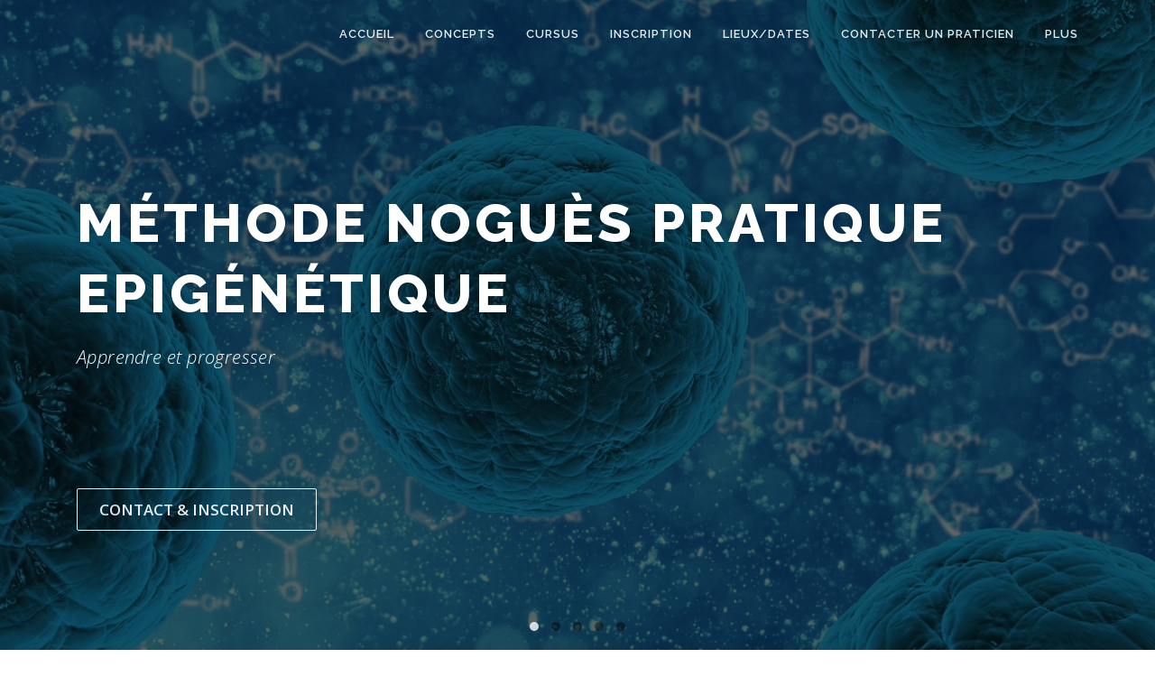

--- FILE ---
content_type: text/html; charset=UTF-8
request_url: https://methodenogues.net/
body_size: 16087
content:
<!DOCTYPE html>
<html lang="fr-FR">
<head>
<meta charset="UTF-8">
<meta name="viewport" content="width=device-width, initial-scale=1">
<link rel="profile" href="http://gmpg.org/xfn/11">
<meta name='robots' content='index, follow, max-image-preview:large, max-snippet:-1, max-video-preview:-1' />

	<!-- This site is optimized with the Yoast SEO plugin v26.8 - https://yoast.com/product/yoast-seo-wordpress/ -->
	<title>Page d&#039;accueil - Méthode Noguès Pratique Épigénétique</title>
	<meta name="description" content="La Méthode Noguès Pratique Épigénétique nous permet de comprendre nos fonctionnements limitants et de les dépasser par de nouveaux apprentissages." />
	<link rel="canonical" href="https://methodenogues.net/" />
	<meta property="og:locale" content="fr_FR" />
	<meta property="og:type" content="website" />
	<meta property="og:title" content="Page d&#039;accueil - Méthode Noguès Pratique Épigénétique" />
	<meta property="og:description" content="La Méthode Noguès Pratique Épigénétique nous permet de comprendre nos fonctionnements limitants et de les dépasser par de nouveaux apprentissages." />
	<meta property="og:url" content="https://methodenogues.net/" />
	<meta property="og:site_name" content="Méthode Noguès Pratique Épigénétique" />
	<meta property="article:modified_time" content="2024-07-07T09:20:11+00:00" />
	<meta property="og:image" content="https://www.methodenogues.net/wp-content/uploads/2016/09/cropped-favicon-300x300.png" />
	<meta name="twitter:card" content="summary_large_image" />
	<script type="application/ld+json" class="yoast-schema-graph">{"@context":"https://schema.org","@graph":[{"@type":"WebPage","@id":"https://methodenogues.net/","url":"https://methodenogues.net/","name":"Page d'accueil - Méthode Noguès Pratique Épigénétique","isPartOf":{"@id":"https://methodenogues.net/#website"},"primaryImageOfPage":{"@id":"https://methodenogues.net/#primaryimage"},"image":{"@id":"https://methodenogues.net/#primaryimage"},"thumbnailUrl":"https://www.methodenogues.net/wp-content/uploads/2016/09/cropped-favicon-300x300.png","datePublished":"2016-09-15T12:57:25+00:00","dateModified":"2024-07-07T09:20:11+00:00","description":"La Méthode Noguès Pratique Épigénétique nous permet de comprendre nos fonctionnements limitants et de les dépasser par de nouveaux apprentissages.","breadcrumb":{"@id":"https://methodenogues.net/#breadcrumb"},"inLanguage":"fr-FR","potentialAction":[{"@type":"ReadAction","target":["https://methodenogues.net/"]}]},{"@type":"ImageObject","inLanguage":"fr-FR","@id":"https://methodenogues.net/#primaryimage","url":"https://www.methodenogues.net/wp-content/uploads/2016/09/cropped-favicon-300x300.png","contentUrl":"https://www.methodenogues.net/wp-content/uploads/2016/09/cropped-favicon-300x300.png"},{"@type":"BreadcrumbList","@id":"https://methodenogues.net/#breadcrumb","itemListElement":[{"@type":"ListItem","position":1,"name":"Accueil"}]},{"@type":"WebSite","@id":"https://methodenogues.net/#website","url":"https://methodenogues.net/","name":"Méthode Noguès Pratique Épigénétique","description":"","potentialAction":[{"@type":"SearchAction","target":{"@type":"EntryPoint","urlTemplate":"https://methodenogues.net/?s={search_term_string}"},"query-input":{"@type":"PropertyValueSpecification","valueRequired":true,"valueName":"search_term_string"}}],"inLanguage":"fr-FR"}]}</script>
	<meta name="msvalidate.01" content="0975EFF6A7BB43C3DD16E249CFFF920C" />
	<meta name="google-site-verification" content="MidXvZ6Z5uZ2maLwX05pU-yXQeeDYwZkX0499Ht-3RE" />
	<meta name="yandex-verification" content="02766f69b0cdbcd2" />
	<!-- / Yoast SEO plugin. -->


<link rel='dns-prefetch' href='//fonts.googleapis.com' />
<link rel="alternate" type="application/rss+xml" title="Méthode Noguès Pratique Épigénétique &raquo; Flux" href="https://methodenogues.net/feed/" />
<link rel="alternate" type="application/rss+xml" title="Méthode Noguès Pratique Épigénétique &raquo; Flux des commentaires" href="https://methodenogues.net/comments/feed/" />
<link rel="alternate" title="oEmbed (JSON)" type="application/json+oembed" href="https://methodenogues.net/wp-json/oembed/1.0/embed?url=https%3A%2F%2Fmethodenogues.net%2F" />
<link rel="alternate" title="oEmbed (XML)" type="text/xml+oembed" href="https://methodenogues.net/wp-json/oembed/1.0/embed?url=https%3A%2F%2Fmethodenogues.net%2F&#038;format=xml" />
		<style>
			.lazyload,
			.lazyloading {
				max-width: 100%;
			}
		</style>
		<style id='wp-img-auto-sizes-contain-inline-css' type='text/css'>
img:is([sizes=auto i],[sizes^="auto," i]){contain-intrinsic-size:3000px 1500px}
/*# sourceURL=wp-img-auto-sizes-contain-inline-css */
</style>
<style id='wp-emoji-styles-inline-css' type='text/css'>

	img.wp-smiley, img.emoji {
		display: inline !important;
		border: none !important;
		box-shadow: none !important;
		height: 1em !important;
		width: 1em !important;
		margin: 0 0.07em !important;
		vertical-align: -0.1em !important;
		background: none !important;
		padding: 0 !important;
	}
/*# sourceURL=wp-emoji-styles-inline-css */
</style>
<style id='wp-block-library-inline-css' type='text/css'>
:root{--wp-block-synced-color:#7a00df;--wp-block-synced-color--rgb:122,0,223;--wp-bound-block-color:var(--wp-block-synced-color);--wp-editor-canvas-background:#ddd;--wp-admin-theme-color:#007cba;--wp-admin-theme-color--rgb:0,124,186;--wp-admin-theme-color-darker-10:#006ba1;--wp-admin-theme-color-darker-10--rgb:0,107,160.5;--wp-admin-theme-color-darker-20:#005a87;--wp-admin-theme-color-darker-20--rgb:0,90,135;--wp-admin-border-width-focus:2px}@media (min-resolution:192dpi){:root{--wp-admin-border-width-focus:1.5px}}.wp-element-button{cursor:pointer}:root .has-very-light-gray-background-color{background-color:#eee}:root .has-very-dark-gray-background-color{background-color:#313131}:root .has-very-light-gray-color{color:#eee}:root .has-very-dark-gray-color{color:#313131}:root .has-vivid-green-cyan-to-vivid-cyan-blue-gradient-background{background:linear-gradient(135deg,#00d084,#0693e3)}:root .has-purple-crush-gradient-background{background:linear-gradient(135deg,#34e2e4,#4721fb 50%,#ab1dfe)}:root .has-hazy-dawn-gradient-background{background:linear-gradient(135deg,#faaca8,#dad0ec)}:root .has-subdued-olive-gradient-background{background:linear-gradient(135deg,#fafae1,#67a671)}:root .has-atomic-cream-gradient-background{background:linear-gradient(135deg,#fdd79a,#004a59)}:root .has-nightshade-gradient-background{background:linear-gradient(135deg,#330968,#31cdcf)}:root .has-midnight-gradient-background{background:linear-gradient(135deg,#020381,#2874fc)}:root{--wp--preset--font-size--normal:16px;--wp--preset--font-size--huge:42px}.has-regular-font-size{font-size:1em}.has-larger-font-size{font-size:2.625em}.has-normal-font-size{font-size:var(--wp--preset--font-size--normal)}.has-huge-font-size{font-size:var(--wp--preset--font-size--huge)}.has-text-align-center{text-align:center}.has-text-align-left{text-align:left}.has-text-align-right{text-align:right}.has-fit-text{white-space:nowrap!important}#end-resizable-editor-section{display:none}.aligncenter{clear:both}.items-justified-left{justify-content:flex-start}.items-justified-center{justify-content:center}.items-justified-right{justify-content:flex-end}.items-justified-space-between{justify-content:space-between}.screen-reader-text{border:0;clip-path:inset(50%);height:1px;margin:-1px;overflow:hidden;padding:0;position:absolute;width:1px;word-wrap:normal!important}.screen-reader-text:focus{background-color:#ddd;clip-path:none;color:#444;display:block;font-size:1em;height:auto;left:5px;line-height:normal;padding:15px 23px 14px;text-decoration:none;top:5px;width:auto;z-index:100000}html :where(.has-border-color){border-style:solid}html :where([style*=border-top-color]){border-top-style:solid}html :where([style*=border-right-color]){border-right-style:solid}html :where([style*=border-bottom-color]){border-bottom-style:solid}html :where([style*=border-left-color]){border-left-style:solid}html :where([style*=border-width]){border-style:solid}html :where([style*=border-top-width]){border-top-style:solid}html :where([style*=border-right-width]){border-right-style:solid}html :where([style*=border-bottom-width]){border-bottom-style:solid}html :where([style*=border-left-width]){border-left-style:solid}html :where(img[class*=wp-image-]){height:auto;max-width:100%}:where(figure){margin:0 0 1em}html :where(.is-position-sticky){--wp-admin--admin-bar--position-offset:var(--wp-admin--admin-bar--height,0px)}@media screen and (max-width:600px){html :where(.is-position-sticky){--wp-admin--admin-bar--position-offset:0px}}

/*# sourceURL=wp-block-library-inline-css */
</style><style id='wp-block-media-text-inline-css' type='text/css'>
.wp-block-media-text{box-sizing:border-box;
  /*!rtl:begin:ignore*/direction:ltr;
  /*!rtl:end:ignore*/display:grid;grid-template-columns:50% 1fr;grid-template-rows:auto}.wp-block-media-text.has-media-on-the-right{grid-template-columns:1fr 50%}.wp-block-media-text.is-vertically-aligned-top>.wp-block-media-text__content,.wp-block-media-text.is-vertically-aligned-top>.wp-block-media-text__media{align-self:start}.wp-block-media-text.is-vertically-aligned-center>.wp-block-media-text__content,.wp-block-media-text.is-vertically-aligned-center>.wp-block-media-text__media,.wp-block-media-text>.wp-block-media-text__content,.wp-block-media-text>.wp-block-media-text__media{align-self:center}.wp-block-media-text.is-vertically-aligned-bottom>.wp-block-media-text__content,.wp-block-media-text.is-vertically-aligned-bottom>.wp-block-media-text__media{align-self:end}.wp-block-media-text>.wp-block-media-text__media{
  /*!rtl:begin:ignore*/grid-column:1;grid-row:1;
  /*!rtl:end:ignore*/margin:0}.wp-block-media-text>.wp-block-media-text__content{direction:ltr;
  /*!rtl:begin:ignore*/grid-column:2;grid-row:1;
  /*!rtl:end:ignore*/padding:0 8%;word-break:break-word}.wp-block-media-text.has-media-on-the-right>.wp-block-media-text__media{
  /*!rtl:begin:ignore*/grid-column:2;grid-row:1
  /*!rtl:end:ignore*/}.wp-block-media-text.has-media-on-the-right>.wp-block-media-text__content{
  /*!rtl:begin:ignore*/grid-column:1;grid-row:1
  /*!rtl:end:ignore*/}.wp-block-media-text__media a{display:block}.wp-block-media-text__media img,.wp-block-media-text__media video{height:auto;max-width:unset;vertical-align:middle;width:100%}.wp-block-media-text.is-image-fill>.wp-block-media-text__media{background-size:cover;height:100%;min-height:250px}.wp-block-media-text.is-image-fill>.wp-block-media-text__media>a{display:block;height:100%}.wp-block-media-text.is-image-fill>.wp-block-media-text__media img{height:1px;margin:-1px;overflow:hidden;padding:0;position:absolute;width:1px;clip:rect(0,0,0,0);border:0}.wp-block-media-text.is-image-fill-element>.wp-block-media-text__media{height:100%;min-height:250px}.wp-block-media-text.is-image-fill-element>.wp-block-media-text__media>a{display:block;height:100%}.wp-block-media-text.is-image-fill-element>.wp-block-media-text__media img{height:100%;object-fit:cover;width:100%}@media (max-width:600px){.wp-block-media-text.is-stacked-on-mobile{grid-template-columns:100%!important}.wp-block-media-text.is-stacked-on-mobile>.wp-block-media-text__media{grid-column:1;grid-row:1}.wp-block-media-text.is-stacked-on-mobile>.wp-block-media-text__content{grid-column:1;grid-row:2}}
/*# sourceURL=https://methodenogues.net/wp-includes/blocks/media-text/style.min.css */
</style>
<style id='wp-block-paragraph-inline-css' type='text/css'>
.is-small-text{font-size:.875em}.is-regular-text{font-size:1em}.is-large-text{font-size:2.25em}.is-larger-text{font-size:3em}.has-drop-cap:not(:focus):first-letter{float:left;font-size:8.4em;font-style:normal;font-weight:100;line-height:.68;margin:.05em .1em 0 0;text-transform:uppercase}body.rtl .has-drop-cap:not(:focus):first-letter{float:none;margin-left:.1em}p.has-drop-cap.has-background{overflow:hidden}:root :where(p.has-background){padding:1.25em 2.375em}:where(p.has-text-color:not(.has-link-color)) a{color:inherit}p.has-text-align-left[style*="writing-mode:vertical-lr"],p.has-text-align-right[style*="writing-mode:vertical-rl"]{rotate:180deg}
/*# sourceURL=https://methodenogues.net/wp-includes/blocks/paragraph/style.min.css */
</style>
<style id='global-styles-inline-css' type='text/css'>
:root{--wp--preset--aspect-ratio--square: 1;--wp--preset--aspect-ratio--4-3: 4/3;--wp--preset--aspect-ratio--3-4: 3/4;--wp--preset--aspect-ratio--3-2: 3/2;--wp--preset--aspect-ratio--2-3: 2/3;--wp--preset--aspect-ratio--16-9: 16/9;--wp--preset--aspect-ratio--9-16: 9/16;--wp--preset--color--black: #000000;--wp--preset--color--cyan-bluish-gray: #abb8c3;--wp--preset--color--white: #ffffff;--wp--preset--color--pale-pink: #f78da7;--wp--preset--color--vivid-red: #cf2e2e;--wp--preset--color--luminous-vivid-orange: #ff6900;--wp--preset--color--luminous-vivid-amber: #fcb900;--wp--preset--color--light-green-cyan: #7bdcb5;--wp--preset--color--vivid-green-cyan: #00d084;--wp--preset--color--pale-cyan-blue: #8ed1fc;--wp--preset--color--vivid-cyan-blue: #0693e3;--wp--preset--color--vivid-purple: #9b51e0;--wp--preset--gradient--vivid-cyan-blue-to-vivid-purple: linear-gradient(135deg,rgb(6,147,227) 0%,rgb(155,81,224) 100%);--wp--preset--gradient--light-green-cyan-to-vivid-green-cyan: linear-gradient(135deg,rgb(122,220,180) 0%,rgb(0,208,130) 100%);--wp--preset--gradient--luminous-vivid-amber-to-luminous-vivid-orange: linear-gradient(135deg,rgb(252,185,0) 0%,rgb(255,105,0) 100%);--wp--preset--gradient--luminous-vivid-orange-to-vivid-red: linear-gradient(135deg,rgb(255,105,0) 0%,rgb(207,46,46) 100%);--wp--preset--gradient--very-light-gray-to-cyan-bluish-gray: linear-gradient(135deg,rgb(238,238,238) 0%,rgb(169,184,195) 100%);--wp--preset--gradient--cool-to-warm-spectrum: linear-gradient(135deg,rgb(74,234,220) 0%,rgb(151,120,209) 20%,rgb(207,42,186) 40%,rgb(238,44,130) 60%,rgb(251,105,98) 80%,rgb(254,248,76) 100%);--wp--preset--gradient--blush-light-purple: linear-gradient(135deg,rgb(255,206,236) 0%,rgb(152,150,240) 100%);--wp--preset--gradient--blush-bordeaux: linear-gradient(135deg,rgb(254,205,165) 0%,rgb(254,45,45) 50%,rgb(107,0,62) 100%);--wp--preset--gradient--luminous-dusk: linear-gradient(135deg,rgb(255,203,112) 0%,rgb(199,81,192) 50%,rgb(65,88,208) 100%);--wp--preset--gradient--pale-ocean: linear-gradient(135deg,rgb(255,245,203) 0%,rgb(182,227,212) 50%,rgb(51,167,181) 100%);--wp--preset--gradient--electric-grass: linear-gradient(135deg,rgb(202,248,128) 0%,rgb(113,206,126) 100%);--wp--preset--gradient--midnight: linear-gradient(135deg,rgb(2,3,129) 0%,rgb(40,116,252) 100%);--wp--preset--font-size--small: 13px;--wp--preset--font-size--medium: 20px;--wp--preset--font-size--large: 36px;--wp--preset--font-size--x-large: 42px;--wp--preset--spacing--20: 0.44rem;--wp--preset--spacing--30: 0.67rem;--wp--preset--spacing--40: 1rem;--wp--preset--spacing--50: 1.5rem;--wp--preset--spacing--60: 2.25rem;--wp--preset--spacing--70: 3.38rem;--wp--preset--spacing--80: 5.06rem;--wp--preset--shadow--natural: 6px 6px 9px rgba(0, 0, 0, 0.2);--wp--preset--shadow--deep: 12px 12px 50px rgba(0, 0, 0, 0.4);--wp--preset--shadow--sharp: 6px 6px 0px rgba(0, 0, 0, 0.2);--wp--preset--shadow--outlined: 6px 6px 0px -3px rgb(255, 255, 255), 6px 6px rgb(0, 0, 0);--wp--preset--shadow--crisp: 6px 6px 0px rgb(0, 0, 0);}:where(.is-layout-flex){gap: 0.5em;}:where(.is-layout-grid){gap: 0.5em;}body .is-layout-flex{display: flex;}.is-layout-flex{flex-wrap: wrap;align-items: center;}.is-layout-flex > :is(*, div){margin: 0;}body .is-layout-grid{display: grid;}.is-layout-grid > :is(*, div){margin: 0;}:where(.wp-block-columns.is-layout-flex){gap: 2em;}:where(.wp-block-columns.is-layout-grid){gap: 2em;}:where(.wp-block-post-template.is-layout-flex){gap: 1.25em;}:where(.wp-block-post-template.is-layout-grid){gap: 1.25em;}.has-black-color{color: var(--wp--preset--color--black) !important;}.has-cyan-bluish-gray-color{color: var(--wp--preset--color--cyan-bluish-gray) !important;}.has-white-color{color: var(--wp--preset--color--white) !important;}.has-pale-pink-color{color: var(--wp--preset--color--pale-pink) !important;}.has-vivid-red-color{color: var(--wp--preset--color--vivid-red) !important;}.has-luminous-vivid-orange-color{color: var(--wp--preset--color--luminous-vivid-orange) !important;}.has-luminous-vivid-amber-color{color: var(--wp--preset--color--luminous-vivid-amber) !important;}.has-light-green-cyan-color{color: var(--wp--preset--color--light-green-cyan) !important;}.has-vivid-green-cyan-color{color: var(--wp--preset--color--vivid-green-cyan) !important;}.has-pale-cyan-blue-color{color: var(--wp--preset--color--pale-cyan-blue) !important;}.has-vivid-cyan-blue-color{color: var(--wp--preset--color--vivid-cyan-blue) !important;}.has-vivid-purple-color{color: var(--wp--preset--color--vivid-purple) !important;}.has-black-background-color{background-color: var(--wp--preset--color--black) !important;}.has-cyan-bluish-gray-background-color{background-color: var(--wp--preset--color--cyan-bluish-gray) !important;}.has-white-background-color{background-color: var(--wp--preset--color--white) !important;}.has-pale-pink-background-color{background-color: var(--wp--preset--color--pale-pink) !important;}.has-vivid-red-background-color{background-color: var(--wp--preset--color--vivid-red) !important;}.has-luminous-vivid-orange-background-color{background-color: var(--wp--preset--color--luminous-vivid-orange) !important;}.has-luminous-vivid-amber-background-color{background-color: var(--wp--preset--color--luminous-vivid-amber) !important;}.has-light-green-cyan-background-color{background-color: var(--wp--preset--color--light-green-cyan) !important;}.has-vivid-green-cyan-background-color{background-color: var(--wp--preset--color--vivid-green-cyan) !important;}.has-pale-cyan-blue-background-color{background-color: var(--wp--preset--color--pale-cyan-blue) !important;}.has-vivid-cyan-blue-background-color{background-color: var(--wp--preset--color--vivid-cyan-blue) !important;}.has-vivid-purple-background-color{background-color: var(--wp--preset--color--vivid-purple) !important;}.has-black-border-color{border-color: var(--wp--preset--color--black) !important;}.has-cyan-bluish-gray-border-color{border-color: var(--wp--preset--color--cyan-bluish-gray) !important;}.has-white-border-color{border-color: var(--wp--preset--color--white) !important;}.has-pale-pink-border-color{border-color: var(--wp--preset--color--pale-pink) !important;}.has-vivid-red-border-color{border-color: var(--wp--preset--color--vivid-red) !important;}.has-luminous-vivid-orange-border-color{border-color: var(--wp--preset--color--luminous-vivid-orange) !important;}.has-luminous-vivid-amber-border-color{border-color: var(--wp--preset--color--luminous-vivid-amber) !important;}.has-light-green-cyan-border-color{border-color: var(--wp--preset--color--light-green-cyan) !important;}.has-vivid-green-cyan-border-color{border-color: var(--wp--preset--color--vivid-green-cyan) !important;}.has-pale-cyan-blue-border-color{border-color: var(--wp--preset--color--pale-cyan-blue) !important;}.has-vivid-cyan-blue-border-color{border-color: var(--wp--preset--color--vivid-cyan-blue) !important;}.has-vivid-purple-border-color{border-color: var(--wp--preset--color--vivid-purple) !important;}.has-vivid-cyan-blue-to-vivid-purple-gradient-background{background: var(--wp--preset--gradient--vivid-cyan-blue-to-vivid-purple) !important;}.has-light-green-cyan-to-vivid-green-cyan-gradient-background{background: var(--wp--preset--gradient--light-green-cyan-to-vivid-green-cyan) !important;}.has-luminous-vivid-amber-to-luminous-vivid-orange-gradient-background{background: var(--wp--preset--gradient--luminous-vivid-amber-to-luminous-vivid-orange) !important;}.has-luminous-vivid-orange-to-vivid-red-gradient-background{background: var(--wp--preset--gradient--luminous-vivid-orange-to-vivid-red) !important;}.has-very-light-gray-to-cyan-bluish-gray-gradient-background{background: var(--wp--preset--gradient--very-light-gray-to-cyan-bluish-gray) !important;}.has-cool-to-warm-spectrum-gradient-background{background: var(--wp--preset--gradient--cool-to-warm-spectrum) !important;}.has-blush-light-purple-gradient-background{background: var(--wp--preset--gradient--blush-light-purple) !important;}.has-blush-bordeaux-gradient-background{background: var(--wp--preset--gradient--blush-bordeaux) !important;}.has-luminous-dusk-gradient-background{background: var(--wp--preset--gradient--luminous-dusk) !important;}.has-pale-ocean-gradient-background{background: var(--wp--preset--gradient--pale-ocean) !important;}.has-electric-grass-gradient-background{background: var(--wp--preset--gradient--electric-grass) !important;}.has-midnight-gradient-background{background: var(--wp--preset--gradient--midnight) !important;}.has-small-font-size{font-size: var(--wp--preset--font-size--small) !important;}.has-medium-font-size{font-size: var(--wp--preset--font-size--medium) !important;}.has-large-font-size{font-size: var(--wp--preset--font-size--large) !important;}.has-x-large-font-size{font-size: var(--wp--preset--font-size--x-large) !important;}
/*# sourceURL=global-styles-inline-css */
</style>
<style id='core-block-supports-inline-css' type='text/css'>
.wp-elements-cf4f57605fb69d8d83b7c419b54f6a10 a:where(:not(.wp-element-button)){color:var(--wp--preset--color--vivid-cyan-blue);}.wp-elements-de3e62218af513619bf4f07b2d32d5e8 a:where(:not(.wp-element-button)){color:var(--wp--preset--color--vivid-cyan-blue);}
/*# sourceURL=core-block-supports-inline-css */
</style>

<style id='classic-theme-styles-inline-css' type='text/css'>
/*! This file is auto-generated */
.wp-block-button__link{color:#fff;background-color:#32373c;border-radius:9999px;box-shadow:none;text-decoration:none;padding:calc(.667em + 2px) calc(1.333em + 2px);font-size:1.125em}.wp-block-file__button{background:#32373c;color:#fff;text-decoration:none}
/*# sourceURL=/wp-includes/css/classic-themes.min.css */
</style>
<link rel='stylesheet' id='onepress-fonts-css' href='https://fonts.googleapis.com/css?family=Raleway%3A400%2C500%2C600%2C700%2C300%2C100%2C800%2C900%7COpen+Sans%3A400%2C300%2C300italic%2C400italic%2C600%2C600italic%2C700%2C700italic&#038;subset=latin%2Clatin-ext&#038;display=swap&#038;ver=2.3.12' type='text/css' media='all' />
<link rel='stylesheet' id='onepress-animate-css' href='https://methodenogues.net/wp-content/themes/onepress/assets/css/animate.min.css?ver=2.3.12' type='text/css' media='all' />
<link rel='stylesheet' id='onepress-fa-css' href='https://methodenogues.net/wp-content/themes/onepress/assets/fontawesome-v6/css/all.min.css?ver=6.5.1' type='text/css' media='all' />
<link rel='stylesheet' id='onepress-fa-shims-css' href='https://methodenogues.net/wp-content/themes/onepress/assets/fontawesome-v6/css/v4-shims.min.css?ver=6.5.1' type='text/css' media='all' />
<link rel='stylesheet' id='onepress-bootstrap-css' href='https://methodenogues.net/wp-content/themes/onepress/assets/css/bootstrap.min.css?ver=2.3.12' type='text/css' media='all' />
<link rel='stylesheet' id='onepress-style-css' href='https://methodenogues.net/wp-content/themes/onepress/style.css?ver=48c846' type='text/css' media='all' />
<style id='onepress-style-inline-css' type='text/css'>
#main .video-section section.hero-slideshow-wrapper{background:transparent}.hero-slideshow-wrapper:after{position:absolute;top:0px;left:0px;width:100%;height:100%;background-color:rgba(0,0,0,0.3);display:block;content:""}#parallax-hero .jarallax-container .parallax-bg:before{background-color:rgba(0,0,0,0.3)}.body-desktop .parallax-hero .hero-slideshow-wrapper:after{display:none!important}#parallax-hero>.parallax-bg::before{background-color:rgba(0,0,0,0.3);opacity:1}.body-desktop .parallax-hero .hero-slideshow-wrapper:after{display:none!important}.site-footer .site-info,.site-footer .btt a{background-color:#083a88}.site-footer .site-info{color:rgba(255,255,255,0.7)}.site-footer .btt a,.site-footer .site-info a{color:rgba(255,255,255,0.9)}#footer-widgets{color:#ffffff;background-color:#00214f}#footer-widgets .sidebar .widget a{color:#ffffff}.gallery-carousel .g-item{padding:0px 10px}.gallery-carousel-wrap{margin-left:-10px;margin-right:-10px}.gallery-grid .g-item,.gallery-masonry .g-item .inner{padding:10px}.gallery-grid-wrap,.gallery-masonry-wrap{margin-left:-10px;margin-right:-10px}.gallery-justified-wrap{margin-left:-20px;margin-right:-20px}.section-news{background-color:rgba(61,150,184,1)}.section-services{background-color:rgba(49,78,148,1)}.section-team{background-color:rgba(0,58,140,1)}.section-contact{background-color:rgba(8,58,136,1)}#slider .section-op-slider .owl-nav button{background:rgba(0,33,79,0.59)}#slider .section-op-slider .owl-nav button:hover{background:rgba(255,255,255,1)}
/*# sourceURL=onepress-style-inline-css */
</style>
<link rel='stylesheet' id='onepress-gallery-lightgallery-css' href='https://methodenogues.net/wp-content/themes/onepress/assets/css/lightgallery.css?ver=48c846' type='text/css' media='all' />
<link rel='stylesheet' id='onepress-plus-style-css' href='https://methodenogues.net/wp-content/plugins/onepress-plus/onepress-plus.css?ver=2.3.10' type='text/css' media='all' />
<script type="text/javascript" src="https://methodenogues.net/wp-includes/js/jquery/jquery.min.js?ver=3.7.1" id="jquery-core-js"></script>
<script type="text/javascript" src="https://methodenogues.net/wp-includes/js/jquery/jquery-migrate.min.js?ver=3.4.1" id="jquery-migrate-js"></script>
<link rel="https://api.w.org/" href="https://methodenogues.net/wp-json/" /><link rel="alternate" title="JSON" type="application/json" href="https://methodenogues.net/wp-json/wp/v2/pages/2" /><link rel="EditURI" type="application/rsd+xml" title="RSD" href="https://methodenogues.net/xmlrpc.php?rsd" />

<link rel='shortlink' href='https://methodenogues.net/' />
		<script>
			document.documentElement.className = document.documentElement.className.replace('no-js', 'js');
		</script>
				<style>
			.no-js img.lazyload {
				display: none;
			}

			figure.wp-block-image img.lazyloading {
				min-width: 150px;
			}

			.lazyload,
			.lazyloading {
				--smush-placeholder-width: 100px;
				--smush-placeholder-aspect-ratio: 1/1;
				width: var(--smush-image-width, var(--smush-placeholder-width)) !important;
				aspect-ratio: var(--smush-image-aspect-ratio, var(--smush-placeholder-aspect-ratio)) !important;
			}

						.lazyload, .lazyloading {
				opacity: 0;
			}

			.lazyloaded {
				opacity: 1;
				transition: opacity 400ms;
				transition-delay: 0ms;
			}

					</style>
		<script type="text/javascript" src="https://methodenogues.net/wp-content/plugins/si-captcha-for-wordpress/captcha/si_captcha.js?ver=1769593181"></script>
<!-- begin SI CAPTCHA Anti-Spam - login/register form style -->
<style type="text/css">
.si_captcha_small { width:175px; height:45px; padding-top:10px; padding-bottom:10px; }
.si_captcha_large { width:250px; height:60px; padding-top:10px; padding-bottom:10px; }
img#si_image_com { border-style:none; margin:0; padding-right:5px; float:left; }
img#si_image_reg { border-style:none; margin:0; padding-right:5px; float:left; }
img#si_image_log { border-style:none; margin:0; padding-right:5px; float:left; }
img#si_image_side_login { border-style:none; margin:0; padding-right:5px; float:left; }
img#si_image_checkout { border-style:none; margin:0; padding-right:5px; float:left; }
img#si_image_jetpack { border-style:none; margin:0; padding-right:5px; float:left; }
img#si_image_bbpress_topic { border-style:none; margin:0; padding-right:5px; float:left; }
.si_captcha_refresh { border-style:none; margin:0; vertical-align:bottom; }
div#si_captcha_input { display:block; padding-top:15px; padding-bottom:5px; }
label#si_captcha_code_label { margin:0; }
input#si_captcha_code_input { width:65px; }
p#si_captcha_code_p { clear: left; padding-top:10px; }
.si-captcha-jetpack-error { color:#DC3232; }
</style>
<!-- end SI CAPTCHA Anti-Spam - login/register form style -->
<link rel="icon" href="https://methodenogues.net/wp-content/uploads/2020/09/cropped-faviconNew-32x32.png" sizes="32x32" />
<link rel="icon" href="https://methodenogues.net/wp-content/uploads/2020/09/cropped-faviconNew-192x192.png" sizes="192x192" />
<link rel="apple-touch-icon" href="https://methodenogues.net/wp-content/uploads/2020/09/cropped-faviconNew-180x180.png" />
<meta name="msapplication-TileImage" content="https://methodenogues.net/wp-content/uploads/2020/09/cropped-faviconNew-270x270.png" />
		<style type="text/css" id="wp-custom-css">
			.onepress-menu ul {
    min-width: 12em;
    width: 20em;
    border: 1px solid #e9e9e9;
    border-top: none;
}		</style>
		<style class="wp-typography-print-styles" type="text/css">
 
  
  
  
  
  
  
 
</style><link rel='stylesheet' id='wpforms-classic-full-css' href='https://methodenogues.net/wp-content/plugins/wpforms-lite/assets/css/frontend/classic/wpforms-full.min.css?ver=1.9.8.7' type='text/css' media='all' />
</head>

<body class="home wp-singular page-template page-template-template-frontpage page-template-template-frontpage-php page page-id-2 wp-theme-onepress site-header-sticky site-header-transparent">
<div id="page" class="hfeed site">
	<a class="skip-link screen-reader-text" href="#content">Aller au contenu</a>
	<div id="header-section" class="h-on-top is-transparent">		<header id="masthead" class="site-header header-contained is-sticky no-scroll is-t h-on-top" role="banner">
			<div class="container">
				<div class="site-branding">
				<div class="site-brand-inner no-logo-img no-desc"></div>				</div>
				<div class="header-right-wrapper">
					<a href="#0" id="nav-toggle">Menu<span></span></a>
					<nav id="site-navigation" class="main-navigation" role="navigation">
						<ul class="onepress-menu">
							<li id="menu-item-9" class="menu-item menu-item-type-post_type menu-item-object-page menu-item-home current-menu-item page_item page-item-2 current_page_item menu-item-9"><a href="https://methodenogues.net/" aria-current="page">Accueil</a></li>
<li id="menu-item-212309" class="menu-item menu-item-type-custom menu-item-object-custom menu-item-has-children menu-item-212309"><a href="#">Concepts</a>
<ul class="sub-menu">
	<li id="menu-item-271" class="menu-item menu-item-type-post_type menu-item-object-page menu-item-271"><a href="https://methodenogues.net/marie-francoise-nogues/">Marie-Françoise Noguès</a></li>
	<li id="menu-item-212308" class="menu-item menu-item-type-post_type menu-item-object-page menu-item-212308"><a href="https://methodenogues.net/la-methode/">La méthode</a></li>
	<li id="menu-item-269" class="menu-item menu-item-type-post_type menu-item-object-page menu-item-269"><a href="https://methodenogues.net/methode-nogues/">Méthode Noguès</a></li>
	<li id="menu-item-479" class="menu-item menu-item-type-post_type menu-item-object-page menu-item-479"><a href="https://methodenogues.net/historique/">Historique</a></li>
	<li id="menu-item-1010" class="menu-item menu-item-type-custom menu-item-object-custom menu-item-1010"><a href="https://www.mnpe.pro/">Association professionnelle</a></li>
</ul>
</li>
<li id="menu-item-320" class="menu-item menu-item-type-custom menu-item-object-custom menu-item-has-children menu-item-320"><a href="#">Cursus</a>
<ul class="sub-menu">
	<li id="menu-item-489" class="menu-item menu-item-type-post_type menu-item-object-page menu-item-489"><a href="https://methodenogues.net/description-de-la-methode/">Description de la Méthode Noguès</a></li>
	<li id="menu-item-579" class="menu-item menu-item-type-post_type menu-item-object-page menu-item-579"><a href="https://methodenogues.net/methodologie/">Méthodologie</a></li>
	<li id="menu-item-321" class="menu-item menu-item-type-post_type menu-item-object-page menu-item-321"><a href="https://methodenogues.net/les-profils/">Les profils</a></li>
	<li id="menu-item-352" class="menu-item menu-item-type-post_type menu-item-object-page menu-item-352"><a href="https://methodenogues.net/les-10-strategies-comportementales/">Les 10 stratégies comportementales</a></li>
	<li id="menu-item-369" class="menu-item menu-item-type-post_type menu-item-object-page menu-item-369"><a href="https://methodenogues.net/sens-et-ressources-innes-des-profils/">Sens et ressources innées des profils</a></li>
	<li id="menu-item-387" class="menu-item menu-item-type-post_type menu-item-object-page menu-item-387"><a href="https://methodenogues.net/les-etapes-dautonomies/">Les étapes d’autonomies</a></li>
	<li id="menu-item-536" class="menu-item menu-item-type-post_type menu-item-object-page menu-item-536"><a href="https://methodenogues.net/sens-des-nombres/">Sens des nombres</a></li>
	<li id="menu-item-541" class="menu-item menu-item-type-post_type menu-item-object-page menu-item-541"><a href="https://methodenogues.net/sens-de-lheredite/">Sens de l’hérédité</a></li>
	<li id="menu-item-780" class="menu-item menu-item-type-post_type menu-item-object-page menu-item-780"><a href="https://methodenogues.net/therapeutiques-mises-a-jour/">Thérapeutiques &#038; Mises à jour</a></li>
</ul>
</li>
<li id="menu-item-212307" class="menu-item menu-item-type-custom menu-item-object-custom menu-item-has-children menu-item-212307"><a href="#">Inscription</a>
<ul class="sub-menu">
	<li id="menu-item-554" class="menu-item menu-item-type-custom menu-item-object-custom menu-item-554"><a href="https://www.methodenogues.net/#contact">Contact &#038; inscription</a></li>
</ul>
</li>
<li id="menu-item-449" class="menu-item menu-item-type-post_type menu-item-object-page menu-item-has-children menu-item-449"><a href="https://methodenogues.net/?page_id=446">Lieux/Dates</a>
<ul class="sub-menu">
	<li id="menu-item-23780" class="menu-item menu-item-type-post_type menu-item-object-page menu-item-23780"><a href="https://methodenogues.net/aix-2/">Sessions VENELLES – (13)</a></li>
	<li id="menu-item-41" class="menu-item menu-item-type-post_type menu-item-object-page menu-item-41"><a href="https://methodenogues.net/formations-lyon/">Sessions LYON (69)</a></li>
	<li id="menu-item-467436" class="menu-item menu-item-type-post_type menu-item-object-page menu-item-467436"><a href="https://methodenogues.net/sens-des-nombres-formations/">Sens des Nombres – Sessions</a></li>
	<li id="menu-item-42" class="menu-item menu-item-type-post_type menu-item-object-page menu-item-42"><a href="https://methodenogues.net/formations-echallens-suisse/">Sessions Echallens (Suisse)</a></li>
</ul>
</li>
<li id="menu-item-43" class="menu-item menu-item-type-custom menu-item-object-custom menu-item-has-children menu-item-43"><a href="#">Contacter un praticien</a>
<ul class="sub-menu">
	<li id="menu-item-1423" class="menu-item menu-item-type-custom menu-item-object-custom menu-item-1423"><a href="https://www.mnpe.pro/praticiens-en-france/">Praticien en France (site de l&rsquo;association)</a></li>
	<li id="menu-item-1424" class="menu-item menu-item-type-custom menu-item-object-custom menu-item-1424"><a href="https://www.mnpe.pro/praticiens-en-suisse/">Praticien en Suisse (site de l&rsquo;association)</a></li>
</ul>
</li>
<li id="menu-item-160" class="menu-item menu-item-type-custom menu-item-object-custom menu-item-has-children menu-item-160"><a href="#">Plus</a>
<ul class="sub-menu">
	<li id="menu-item-161" class="menu-item menu-item-type-post_type menu-item-object-page menu-item-161"><a href="https://methodenogues.net/profilage-epigenetique/">Profilage épigénétique</a></li>
	<li id="menu-item-162" class="menu-item menu-item-type-post_type menu-item-object-page menu-item-162"><a href="https://methodenogues.net/lindividu/">L’individu</a></li>
	<li id="menu-item-163" class="menu-item menu-item-type-post_type menu-item-object-page menu-item-163"><a href="https://methodenogues.net/la-memoire/">La mémoire</a></li>
	<li id="menu-item-164" class="menu-item menu-item-type-post_type menu-item-object-page menu-item-164"><a href="https://methodenogues.net/les-apprentissages/">Les apprentissages</a></li>
	<li id="menu-item-168" class="menu-item menu-item-type-post_type menu-item-object-page menu-item-168"><a href="https://methodenogues.net/epigenetique-et-neurosciences/">Épigénétique et Neurosciences</a></li>
	<li id="menu-item-165" class="menu-item menu-item-type-post_type menu-item-object-page menu-item-165"><a href="https://methodenogues.net/la-pratique-therapeutique/">La pratique thérapeutique</a></li>
</ul>
</li>
						</ul>
					</nav>
					
				</div>
			</div>
		</header>
		</div>
	<div id="content" class="site-content">
		<main id="main" class="site-main" role="main">
            <section id="slider"  class="section-slider onepage-section">
	<div class="section-op-slider-wrapper section-op-slider-parallax fullscreen">
		<div class="section-op-slider owl-carousel owl-theme fullscreen nav_show_on_hover" data-settings="{&quot;loop&quot;:true,&quot;autoplay&quot;:true,&quot;autoplayHoverPause&quot;:true,&quot;dots&quot;:true,&quot;nav&quot;:true,&quot;autoHeight&quot;:true,&quot;mouseDrag&quot;:false,&quot;touchDrag&quot;:false,&quot;rewind&quot;:true,&quot;parallax&quot;:true,&quot;animateOut&quot;:false,&quot;animateIn&quot;:false,&quot;autoplayTimeout&quot;:5000,&quot;autoplaySpeed&quot;:400}">
						<div class="item">
								<img data-src="https://methodenogues.net/wp-content/uploads/2016/09/cellules-souches.jpeg" alt="" src="[data-uri]" class="lazyload" style="--smush-placeholder-width: 1920px; --smush-placeholder-aspect-ratio: 1920/1080;">
								<div class="item--content container text-left">

													<h2 class="item--title">Méthode Noguès Pratique Epigénétique</h2>
																			<div class="item--desc"><p>Apprendre et progresser</p>
<p><br data-mce-bogus="1"></p>
<p><br data-mce-bogus="1"></p>
</div>
																			<div class="item-actions">
								 <a href="https://www.methodenogues.net/#contact" class="btn btn-secondary-outline btn-lg">Contact &amp; inscription</a>							</div>
						
				</div>
			</div>
						<div class="item">
								<img data-src="https://methodenogues.net/wp-content/uploads/2018/11/brain.jpg" alt="" src="[data-uri]" class="lazyload" style="--smush-placeholder-width: 1920px; --smush-placeholder-aspect-ratio: 1920/1012;">
								<div class="item--content container text-right">

													<h2 class="item--title">No guess for the brain !</h2>
																			<div class="item--desc"><p><strong>« Le cerveau a la mémoire du futur pour réadapter nos acquis au service de l&rsquo;inné »</strong><br />
&#8211; Marie-Françoise Noguès &#8211;</p>
</div>
																			<div class="item-actions">
								 <a href="https://www.methodenogues.net/methodologie/" class="btn btn-secondary-outline btn-lg">Méthodologie</a>							</div>
						
				</div>
			</div>
						<div class="item">
								<img data-src="https://methodenogues.net/wp-content/uploads/2018/11/aix.jpg" alt="" src="[data-uri]" class="lazyload" style="--smush-placeholder-width: 1920px; --smush-placeholder-aspect-ratio: 1920/1278;">
								<div class="item--content container text-left">

													<h2 class="item--title">Cursus Venelles (13)</h2>
																			<div class="item--desc"><p><br data-mce-bogus="1"></p>
</div>
																			<div class="item-actions">
								 <a href="https://www.methodenogues.net/#contact" class="btn btn-secondary-outline btn-lg">Inscription</a>							</div>
						
				</div>
			</div>
						<div class="item">
								<img data-src="https://methodenogues.net/wp-content/uploads/2018/11/lyon.jpg" alt="" src="[data-uri]" class="lazyload" style="--smush-placeholder-width: 1920px; --smush-placeholder-aspect-ratio: 1920/1080;">
								<div class="item--content container text-left">

													<h2 class="item--title">Cursus Lyon</h2>
																			<div class="item--desc"><p><br data-mce-bogus="1"></p>
</div>
																			<div class="item-actions">
								 <a href="https://www.methodenogues.net/#contact" class="btn btn-secondary-outline btn-lg">Inscription</a>							</div>
						
				</div>
			</div>
						<div class="item">
								<img data-src="https://methodenogues.net/wp-content/uploads/2023/09/echallens.jpg" alt="" src="[data-uri]" class="lazyload" style="--smush-placeholder-width: 980px; --smush-placeholder-aspect-ratio: 980/735;">
								<div class="item--content container text-right">

													<h2 class="item--title">Formation à Echallens (VD)</h2>
																			<div class="item--desc"><p>Les stages et la formation professionnelle en Suisse sont organisés par l&rsquo;Ecole Dynamis,<br />
et accrédités par certaines associations professionnelles pour les thérapeutes et praticiens de la santé.<br />
Echallens, ça vaut le détour !</p>
</div>
																			<div class="item-actions">
								 <a href="https://www.methodenogues.net/formations-lausanne/" class="btn btn-secondary-outline btn-lg">Dates</a> <a href="https://ecoledynamis.ch/contact-inscription/" class="btn btn-secondary-outline btn-lg">Inscription (Suisse)</a>							</div>
						
				</div>
			</div>
			
		</div>
	</div>
</section>
			<section id="news"  class="section-news section-padding onepage-section section-inverse">
						<div class="container">
							<div class="section-title-area">
										<h2 class="section-title">Actualités</h2>									</div>
						<div class="section-content">
				<div class="row">
					<div class="col-sm-12">
						<div class="blog-entry wow slideInUp">
														
																									<article id="post-310197" class="list-article clearfix post-310197 post type-post status-publish format-standard has-post-thumbnail hentry category-news">
		<div class="list-article-thumb">
		<a href="https://methodenogues.net/venelles-prochaine-session-2026-dates-a-venir/">
			<img width="300" height="150" data-src="https://methodenogues.net/wp-content/uploads/2021/12/Fontaine_de_la_Rotonde_-_Aix-en-Provence-300x150.jpg" class="attachment-onepress-blog-small size-onepress-blog-small wp-post-image lazyload" alt="" decoding="async" src="[data-uri]" style="--smush-placeholder-width: 300px; --smush-placeholder-aspect-ratio: 300/150;" />		</a>
	</div>
	
	<div class="list-article-content">
					<div class="list-article-meta">
				<a href="https://methodenogues.net/category/news/" rel="category tag">News</a>			</div>
						<header class="entry-header">
			<h2 class="entry-title"><a href="https://methodenogues.net/venelles-prochaine-session-2026-dates-a-venir/" rel="bookmark">Venelles 2026</a></h2>		</header>
						<div class="entry-excerpt">
			<p>Venelles &#8211; Prochaine session 2026 Dates à Venir</p>
		</div>
					</div>

</article>

															
						</div>
					</div>
				</div>

			</div>
		</div>
						</section>
						<section id="services"  class="section-services section-padding section-meta onepage-section section-inverse">						<div class="container">
								<div class="section-title-area">
					<h5 class="section-subtitle">Ouvert à tous</h5>					<h2 class="section-title">Cursus</h2>									</div>
								<div class="row">
												<div class="col-sm-6 col-lg-6 wow slideInUp">
								<div class="service-item ">
																			<a class="service-link" href="https://methodenogues.net/methodologie/"><span class="screen-reader-text">Méthodologie</span></a>
																												<div class="service-image icon-image"><img data-src="https://methodenogues.net/wp-content/uploads/2017/01/MNPE_Methodologie_200-1.jpg" alt="" src="[data-uri]" class="lazyload" style="--smush-placeholder-width: 200px; --smush-placeholder-aspect-ratio: 200/200;"></div>									<div class="service-content">
										<h4 class="service-title">Méthodologie</h4>
										<p>Les premières journées de la formation consistent à prendre connaissance du fonctionnement de la Méthode Noguès en lien avec l&rsquo;infrastructure cérébrale …</p>
									</div>
								</div>
							</div>
														<div class="col-sm-6 col-lg-6 wow slideInUp">
								<div class="service-item ">
																			<a class="service-link" href="https://methodenogues.net/les-profils/"><span class="screen-reader-text">Les profils</span></a>
																												<div class="service-image icon-image"><img data-src="https://methodenogues.net/wp-content/uploads/2017/01/MNPE_Profils_200.jpg" alt="" src="[data-uri]" class="lazyload" style="--smush-placeholder-width: 200px; --smush-placeholder-aspect-ratio: 200/199;"></div>									<div class="service-content">
										<h4 class="service-title">Les profils</h4>
										<p>Le stage des 30 profils est la base de la méthode. Ils permettent de déterminer ce qui a besoin d&rsquo;être modifié, mais aussi&#8230;</p>
									</div>
								</div>
							</div>
														<div class="col-sm-6 col-lg-6 clearleft wow slideInUp">
								<div class="service-item ">
																			<a class="service-link" href="https://methodenogues.net/les-10-strategies-comportementales/"><span class="screen-reader-text">Les 10 stratégies comportementales</span></a>
																												<div class="service-image icon-image"><img data-src="https://methodenogues.net/wp-content/uploads/2016/09/Cle-200.jpg" alt="" src="[data-uri]" class="lazyload" style="--smush-placeholder-width: 200px; --smush-placeholder-aspect-ratio: 200/200;"></div>									<div class="service-content">
										<h4 class="service-title">Les 10 stratégies comportementales</h4>
										<p>Comprendre les imbrications des profils entre eux, qui génèrent l’expression de troubles résultant des différentes stratégies inconscientes&#8230;</p>
									</div>
								</div>
							</div>
														<div class="col-sm-6 col-lg-6 wow slideInUp">
								<div class="service-item ">
																			<a class="service-link" href="https://methodenogues.net/sens-et-ressources-innes-des-profils/"><span class="screen-reader-text">Sens et ressources innées des profils</span></a>
																												<div class="service-image icon-image"><img data-src="https://methodenogues.net/wp-content/uploads/2016/09/door-200.jpg" alt="" src="[data-uri]" class="lazyload" style="--smush-placeholder-width: 200px; --smush-placeholder-aspect-ratio: 200/200;"></div>									<div class="service-content">
										<h4 class="service-title">Sens et ressources innées des profils</h4>
										<p>Sens &#038; ressources innées des profils permet le dénouement de la connaissance des 30 profils. Ce stage va permettre d’avoir accès à la compréhension&#8230;</p>
									</div>
								</div>
							</div>
														<div class="col-sm-6 col-lg-6 clearleft wow slideInUp">
								<div class="service-item ">
																			<a class="service-link" href="https://methodenogues.net/les-etapes-dautonomies/"><span class="screen-reader-text">Les étapes d&rsquo;autonomies</span></a>
																												<div class="service-image icon-image"><img data-src="https://methodenogues.net/wp-content/uploads/2016/09/etapes-autonomie-200.jpg" alt="" src="[data-uri]" class="lazyload" style="--smush-placeholder-width: 200px; --smush-placeholder-aspect-ratio: 200/200;"></div>									<div class="service-content">
										<h4 class="service-title">Les étapes d&rsquo;autonomies</h4>
										<p>Étude des différentes étapes d&rsquo;autonomie que nous sommes amenés à franchir durant notre enfance. Pour chaque étape seront étudié le développement&#8230;</p>
									</div>
								</div>
							</div>
														<div class="col-sm-6 col-lg-6 wow slideInUp">
								<div class="service-item ">
																			<a class="service-link" href="https://methodenogues.net/therapeutiques-mises-a-jour/"><span class="screen-reader-text">Thérapeutiques &#038; Mises à jour</span></a>
																												<div class="service-image icon-image"><img data-src="https://methodenogues.net/wp-content/uploads/2017/03/therapeutique.png" alt="" src="[data-uri]" class="lazyload" style="--smush-placeholder-width: 200px; --smush-placeholder-aspect-ratio: 200/200;"></div>									<div class="service-content">
										<h4 class="service-title">Thérapeutiques &#038; Mises à jour</h4>
										<p>Ces journées sont ouvertes à tous les anciens étudiants qui désirent se perfectionner, ainsi qu’à tous les stagiaires qui ont terminé le cursus : 30 profils…</p>
									</div>
								</div>
							</div>
											</div>
			</div>
							</section>
									<section id="contact"  class="section-contact section-padding  section-meta onepage-section section-inverse">
									<div class="container">
									<div class="section-title-area">
												<h2 class="section-title">Contact &amp; inscription (France)</h2>						<div class="section-desc"><p>POUR LES INSCRIPTIONS AUX STAGES D&rsquo;ECHALLENS (SUISSE), <a href="https://www.ecoledynamis.ch/#contact" target="_blank" rel="noopener">SUIVEZ CE LIEN</a></p>
</div>					</div>
								<div class="row">
																		<div class="contact-form col-sm-6 wow slideInUp">
								<div class="wpforms-container wpforms-container-full" id="wpforms-1731"><form id="wpforms-form-1731" class="wpforms-validate wpforms-form" data-formid="1731" method="post" enctype="multipart/form-data" action="/" data-token="091104399060fba811626afab1084bcc" data-token-time="1769593181"><noscript class="wpforms-error-noscript">Veuillez activer JavaScript dans votre navigateur pour remplir ce formulaire.</noscript><div class="wpforms-field-container"><div id="wpforms-1731-field_3-container" class="wpforms-field wpforms-field-radio wpforms-list-inline" data-field-id="3"><label class="wpforms-field-label">Souhait <span class="wpforms-required-label">*</span></label><ul id="wpforms-1731-field_3" class="wpforms-field-required"><li class="choice-1 depth-1"><input type="radio" id="wpforms-1731-field_3_1" name="wpforms[fields][3]" value="Obtenir des informations" required ><label class="wpforms-field-label-inline" for="wpforms-1731-field_3_1">Obtenir des informations</label></li><li class="choice-2 depth-1"><input type="radio" id="wpforms-1731-field_3_2" name="wpforms[fields][3]" value="Inscription à un stage" required ><label class="wpforms-field-label-inline" for="wpforms-1731-field_3_2">Inscription à un stage</label></li></ul></div><div id="wpforms-1731-field_5-container" class="wpforms-field wpforms-field-radio wpforms-list-inline" data-field-id="5"><label class="wpforms-field-label">Civilité <span class="wpforms-required-label">*</span></label><ul id="wpforms-1731-field_5" class="wpforms-field-required"><li class="choice-1 depth-1"><input type="radio" id="wpforms-1731-field_5_1" name="wpforms[fields][5]" value="Madame" required ><label class="wpforms-field-label-inline" for="wpforms-1731-field_5_1">Madame</label></li><li class="choice-2 depth-1"><input type="radio" id="wpforms-1731-field_5_2" name="wpforms[fields][5]" value="Monsieur" required ><label class="wpforms-field-label-inline" for="wpforms-1731-field_5_2">Monsieur</label></li></ul></div><div id="wpforms-1731-field_0-container" class="wpforms-field wpforms-field-name" data-field-id="0"><label class="wpforms-field-label">Identité <span class="wpforms-required-label">*</span></label><div class="wpforms-field-row wpforms-field-medium"><div class="wpforms-field-row-block wpforms-first wpforms-one-half"><input type="text" id="wpforms-1731-field_0" class="wpforms-field-name-first wpforms-field-required" name="wpforms[fields][0][first]" required><label for="wpforms-1731-field_0" class="wpforms-field-sublabel after">Prénom</label></div><div class="wpforms-field-row-block wpforms-one-half"><input type="text" id="wpforms-1731-field_0-last" class="wpforms-field-name-last wpforms-field-required" name="wpforms[fields][0][last]" required><label for="wpforms-1731-field_0-last" class="wpforms-field-sublabel after">Nom</label></div></div></div><div id="wpforms-1731-field_1-container" class="wpforms-field wpforms-field-email" data-field-id="1"><label class="wpforms-field-label" for="wpforms-1731-field_1">Courriel <span class="wpforms-required-label">*</span></label><input type="email" id="wpforms-1731-field_1" class="wpforms-field-small wpforms-field-required" name="wpforms[fields][1]" spellcheck="false" required></div><div id="wpforms-1731-field_6-container" class="wpforms-field wpforms-field-number" data-field-id="6"><label class="wpforms-field-label" for="wpforms-1731-field_6">N° portable <span class="wpforms-required-label">*</span></label><input type="number" id="wpforms-1731-field_6" class="wpforms-field-small wpforms-field-required" name="wpforms[fields][6]" step="any" required></div><div id="wpforms-1731-field_7-container" class="wpforms-field wpforms-field-text" data-field-id="7"><label class="wpforms-field-label" for="wpforms-1731-field_7">Adresse  <span class="wpforms-required-label">*</span></label><input type="text" id="wpforms-1731-field_7" class="wpforms-field-medium wpforms-field-required" name="wpforms[fields][7]" required></div><div id="wpforms-1731-field_13-container" class="wpforms-field wpforms-field-number" data-field-id="13"><label class="wpforms-field-label" for="wpforms-1731-field_13">Code postal <span class="wpforms-required-label">*</span></label><input type="number" id="wpforms-1731-field_13" class="wpforms-field-small wpforms-field-required" name="wpforms[fields][13]" step="any" required></div><div id="wpforms-1731-field_12-container" class="wpforms-field wpforms-field-text" data-field-id="12"><label class="wpforms-field-label" for="wpforms-1731-field_12">Ville <span class="wpforms-required-label">*</span></label><input type="text" id="wpforms-1731-field_12" class="wpforms-field-medium wpforms-field-required" name="wpforms[fields][12]" required></div><div id="wpforms-1731-field_2-container" class="wpforms-field wpforms-field-textarea" data-field-id="2"><label class="wpforms-field-label" for="wpforms-1731-field_2">Message <span class="wpforms-required-label">*</span></label><textarea id="wpforms-1731-field_2" class="wpforms-field-medium wpforms-field-required" name="wpforms[fields][2]" required></textarea></div><div id="wpforms-1731-field_8-container" class="wpforms-field wpforms-field-checkbox" data-field-id="8"><label class="wpforms-field-label">Validation de mon inscription (FRANCE) <span class="wpforms-required-label">*</span></label><ul id="wpforms-1731-field_8" class="wpforms-field-required"><li class="choice-1 depth-1"><input type="checkbox" id="wpforms-1731-field_8_1" name="wpforms[fields][8][]" value="J&#039;ai pris note que pour valider une inscription je devais télécharger le formulaire ci-dessous et le renvoyer par poste avec un chèque" required ><label class="wpforms-field-label-inline" for="wpforms-1731-field_8_1">J'ai pris note que pour valider une inscription je devais télécharger le formulaire ci-dessous et le renvoyer par poste avec un chèque</label></li></ul></div></div><!-- .wpforms-field-container --><div class="wpforms-field wpforms-field-hp"><label for="wpforms-1731-field-hp" class="wpforms-field-label">Message</label><input type="text" name="wpforms[hp]" id="wpforms-1731-field-hp" class="wpforms-field-medium"></div><div class="wpforms-submit-container" ><input type="hidden" name="wpforms[id]" value="1731"><input type="hidden" name="page_title" value="Page d&rsquo;accueil"><input type="hidden" name="page_url" value="https://methodenogues.net/"><input type="hidden" name="url_referer" value=""><input type="hidden" name="page_id" value="2"><input type="hidden" name="wpforms[post_id]" value="2"><button type="submit" name="wpforms[submit]" id="wpforms-submit-1731" class="wpforms-submit" data-alt-text="Merci pour votre message" data-submit-text="Envoyer" aria-live="assertive" value="wpforms-submit">Envoyer</button></div></form></div>  <!-- .wpforms-container -->							</div>
											
					<div class="col-sm-6 wow slideInUp">
						<p><br data-mce-bogus="1"></p>
						<br><br>
						<div class="address-box">

							<h3></h3>

							
							
							
													</div>
					</div>
				</div>
			</div>
									</section>
				</main>
	</div>

	<footer id="colophon" class="site-footer" role="contentinfo">
					<div id="footer-widgets" class="footer-widgets section-padding ">
				<div class="container">
					<div class="row">
														<div id="footer-1" class="col-md-4 col-sm-12 footer-column widget-area sidebar" role="complementary">
									<aside id="sow-editor-8" class="footer-widget widget widget_sow-editor"><div
			
			class="so-widget-sow-editor so-widget-sow-editor-base"
			
		><h2 class="widget-title">Inscription à un stage</h2>
<div class="siteorigin-widget-tinymce textwidget">
	<p style="text-align: left;">Pour valider votre inscription, le formulaire d’inscription doit être envoyé <u>par mail dans un 1<sup>er</sup> temps</u> et sur demande du secrétariat par courrier <u>au plus tard</u> <strong>45 jours</strong> avant la date de la formation, accompagnée d’un chèque de 100 € de réservation à l’ordre de : SARL MNPE<strong>, </strong><strong><em>« Encaissé uniquement en cas d’annulation moins de quinze jours avant le début de la formation ».</em></strong></p>
</div>
</div></aside>								</div>
																<div id="footer-2" class="col-md-4 col-sm-12 footer-column widget-area sidebar" role="complementary">
									<aside id="sow-editor-13" class="footer-widget widget widget_sow-editor"><div
			
			class="so-widget-sow-editor so-widget-sow-editor-base"
			
		><h2 class="widget-title">FORMULAIRE D'INSCRIPTION</h2>
<div class="siteorigin-widget-tinymce textwidget">
	<p><a href="https://methodenogues.net/wp-content/uploads/2023/02/METHODE-NOGUES-Formulaire-dinscription.pdf">TELECHARGER ICI</a></p>
</div>
</div></aside><aside id="sow-editor-15" class="footer-widget widget widget_sow-editor"><div
			
			class="so-widget-sow-editor so-widget-sow-editor-base"
			
		><h2 class="widget-title">Accéder aux lieux</h2>
<div class="siteorigin-widget-tinymce textwidget">
	<p><a href="https://www.google.fr/maps/place/B%26B+HOTEL+Aix-En-Provence+Venelles/@43.5834256,5.4714588,17z/data=!3m1!4b1!4m9!3m8!1s0x12c98bff61a4ca7f:0xd7268f060147c064!5m2!4m1!1i2!8m2!3d43.5834256!4d5.4740337!16s%2Fg%2F11ggbcfv__?entry=ttu">Venelles</a><br />
<a href="https://www.google.com/maps/place/Espace+de+l'Ouest+Lyonnais/@45.756168,4.7875333,17z/data=!3m1!4b1!4m5!3m4!1s0x47f4eb88acae81a9:0x684c9262fc655ade!8m2!3d45.756168!4d4.789722">Lyon</a><br />
<a href="https://www.google.ch/maps/place/Ecole+Dynamis/@46.519768,6.6348087,17z/data=!3m1!4b1!4m5!3m4!1s0x478c2e345d6590ef:0x374b1d479e0be593!8m2!3d46.519768!4d6.6369974" target="_blank" rel="noopener">Echallens</a></p>
</div>
</div></aside>								</div>
																<div id="footer-3" class="col-md-4 col-sm-12 footer-column widget-area sidebar" role="complementary">
									<aside id="sow-editor-11" class="footer-widget widget widget_sow-editor"><div
			
			class="so-widget-sow-editor so-widget-sow-editor-base"
			
		><h2 class="widget-title">Adresse</h2>
<div class="siteorigin-widget-tinymce textwidget">
	<p>Sàrl MNPE<br />
4, rue des Isnards<br />
13770 Venelles<br />
FRANCE</p>
<p>P. 06 67 21 46 44</p>
</div>
</div></aside>								</div>
													</div>
				</div>
			</div>
				
		<div class="site-info">
			<div class="container">
									<div class="btt">
						<a class="back-to-top" href="#page" title="Retour en haut"><i class="fa fa-angle-double-up wow flash" data-wow-duration="2s"></i></a>
					</div>
								Copyright © 2023 Méthode Noguès Pratique Épigénétique, protégée par droits d'auteur			</div>
		</div>

	</footer>
	</div>


<script type="speculationrules">
{"prefetch":[{"source":"document","where":{"and":[{"href_matches":"/*"},{"not":{"href_matches":["/wp-*.php","/wp-admin/*","/wp-content/uploads/*","/wp-content/*","/wp-content/plugins/*","/wp-content/themes/onepress/*","/*\\?(.+)"]}},{"not":{"selector_matches":"a[rel~=\"nofollow\"]"}},{"not":{"selector_matches":".no-prefetch, .no-prefetch a"}}]},"eagerness":"conservative"}]}
</script>
<script type="text/javascript" id="onepress-theme-js-extra">
/* <![CDATA[ */
var onepress_js_settings = {"onepress_disable_animation":"","onepress_disable_sticky_header":"0","onepress_vertical_align_menu":"","hero_animation":"pulse","hero_speed":"2500","hero_fade":"750","submenu_width":"0","hero_duration":"5000","hero_disable_preload":"","disabled_google_font":"","is_home":"","gallery_enable":"1","is_rtl":"","parallax_speed":"0.5"};
//# sourceURL=onepress-theme-js-extra
/* ]]> */
</script>
<script type="text/javascript" src="https://methodenogues.net/wp-content/themes/onepress/assets/js/theme-all.min.js?ver=2.3.12" id="onepress-theme-js"></script>
<script type="text/javascript" src="https://methodenogues.net/wp-content/themes/onepress/assets/js/owl.carousel.min.js?ver=48c846" id="onepress-gallery-carousel-js"></script>
<script type="text/javascript" src="https://methodenogues.net/wp-content/plugins/onepress-plus/assets/js/slider.js?ver=48c846" id="onepress-plus-slider-js"></script>
<script type="text/javascript" id="onepress-plus-js-extra">
/* <![CDATA[ */
var OnePress_Plus = {"ajax_url":"https://methodenogues.net/wp-admin/admin-ajax.php","browser_warning":" Your browser does not support the video tag. I suggest you upgrade your browser."};
//# sourceURL=onepress-plus-js-extra
/* ]]> */
</script>
<script type="text/javascript" src="https://methodenogues.net/wp-content/plugins/onepress-plus/assets/js/onepress-plus.js?ver=2.3.10" id="onepress-plus-js"></script>
<script type="text/javascript" id="smush-lazy-load-js-before">
/* <![CDATA[ */
var smushLazyLoadOptions = {"autoResizingEnabled":false,"autoResizeOptions":{"precision":5,"skipAutoWidth":true}};
//# sourceURL=smush-lazy-load-js-before
/* ]]> */
</script>
<script type="text/javascript" src="https://methodenogues.net/wp-content/plugins/wp-smushit/app/assets/js/smush-lazy-load.min.js?ver=3.23.2" id="smush-lazy-load-js"></script>
<script type="text/javascript" src="https://methodenogues.net/wp-content/plugins/wpforms-lite/assets/lib/jquery.validate.min.js?ver=1.21.0" id="wpforms-validation-js"></script>
<script type="text/javascript" src="https://methodenogues.net/wp-content/plugins/wpforms-lite/assets/lib/mailcheck.min.js?ver=1.1.2" id="wpforms-mailcheck-js"></script>
<script type="text/javascript" src="https://methodenogues.net/wp-content/plugins/wpforms-lite/assets/lib/punycode.min.js?ver=1.0.0" id="wpforms-punycode-js"></script>
<script type="text/javascript" src="https://methodenogues.net/wp-content/plugins/wpforms-lite/assets/js/share/utils.min.js?ver=1.9.8.7" id="wpforms-generic-utils-js"></script>
<script type="text/javascript" src="https://methodenogues.net/wp-content/plugins/wpforms-lite/assets/js/frontend/wpforms.min.js?ver=1.9.8.7" id="wpforms-js"></script>
<script type="text/javascript" src="https://methodenogues.net/wp-content/plugins/wpforms-lite/assets/js/frontend/fields/address.min.js?ver=1.9.8.7" id="wpforms-address-field-js"></script>
<script id="wp-emoji-settings" type="application/json">
{"baseUrl":"https://s.w.org/images/core/emoji/17.0.2/72x72/","ext":".png","svgUrl":"https://s.w.org/images/core/emoji/17.0.2/svg/","svgExt":".svg","source":{"concatemoji":"https://methodenogues.net/wp-includes/js/wp-emoji-release.min.js?ver=48c846"}}
</script>
<script type="module">
/* <![CDATA[ */
/*! This file is auto-generated */
const a=JSON.parse(document.getElementById("wp-emoji-settings").textContent),o=(window._wpemojiSettings=a,"wpEmojiSettingsSupports"),s=["flag","emoji"];function i(e){try{var t={supportTests:e,timestamp:(new Date).valueOf()};sessionStorage.setItem(o,JSON.stringify(t))}catch(e){}}function c(e,t,n){e.clearRect(0,0,e.canvas.width,e.canvas.height),e.fillText(t,0,0);t=new Uint32Array(e.getImageData(0,0,e.canvas.width,e.canvas.height).data);e.clearRect(0,0,e.canvas.width,e.canvas.height),e.fillText(n,0,0);const a=new Uint32Array(e.getImageData(0,0,e.canvas.width,e.canvas.height).data);return t.every((e,t)=>e===a[t])}function p(e,t){e.clearRect(0,0,e.canvas.width,e.canvas.height),e.fillText(t,0,0);var n=e.getImageData(16,16,1,1);for(let e=0;e<n.data.length;e++)if(0!==n.data[e])return!1;return!0}function u(e,t,n,a){switch(t){case"flag":return n(e,"\ud83c\udff3\ufe0f\u200d\u26a7\ufe0f","\ud83c\udff3\ufe0f\u200b\u26a7\ufe0f")?!1:!n(e,"\ud83c\udde8\ud83c\uddf6","\ud83c\udde8\u200b\ud83c\uddf6")&&!n(e,"\ud83c\udff4\udb40\udc67\udb40\udc62\udb40\udc65\udb40\udc6e\udb40\udc67\udb40\udc7f","\ud83c\udff4\u200b\udb40\udc67\u200b\udb40\udc62\u200b\udb40\udc65\u200b\udb40\udc6e\u200b\udb40\udc67\u200b\udb40\udc7f");case"emoji":return!a(e,"\ud83e\u1fac8")}return!1}function f(e,t,n,a){let r;const o=(r="undefined"!=typeof WorkerGlobalScope&&self instanceof WorkerGlobalScope?new OffscreenCanvas(300,150):document.createElement("canvas")).getContext("2d",{willReadFrequently:!0}),s=(o.textBaseline="top",o.font="600 32px Arial",{});return e.forEach(e=>{s[e]=t(o,e,n,a)}),s}function r(e){var t=document.createElement("script");t.src=e,t.defer=!0,document.head.appendChild(t)}a.supports={everything:!0,everythingExceptFlag:!0},new Promise(t=>{let n=function(){try{var e=JSON.parse(sessionStorage.getItem(o));if("object"==typeof e&&"number"==typeof e.timestamp&&(new Date).valueOf()<e.timestamp+604800&&"object"==typeof e.supportTests)return e.supportTests}catch(e){}return null}();if(!n){if("undefined"!=typeof Worker&&"undefined"!=typeof OffscreenCanvas&&"undefined"!=typeof URL&&URL.createObjectURL&&"undefined"!=typeof Blob)try{var e="postMessage("+f.toString()+"("+[JSON.stringify(s),u.toString(),c.toString(),p.toString()].join(",")+"));",a=new Blob([e],{type:"text/javascript"});const r=new Worker(URL.createObjectURL(a),{name:"wpTestEmojiSupports"});return void(r.onmessage=e=>{i(n=e.data),r.terminate(),t(n)})}catch(e){}i(n=f(s,u,c,p))}t(n)}).then(e=>{for(const n in e)a.supports[n]=e[n],a.supports.everything=a.supports.everything&&a.supports[n],"flag"!==n&&(a.supports.everythingExceptFlag=a.supports.everythingExceptFlag&&a.supports[n]);var t;a.supports.everythingExceptFlag=a.supports.everythingExceptFlag&&!a.supports.flag,a.supports.everything||((t=a.source||{}).concatemoji?r(t.concatemoji):t.wpemoji&&t.twemoji&&(r(t.twemoji),r(t.wpemoji)))});
//# sourceURL=https://methodenogues.net/wp-includes/js/wp-emoji-loader.min.js
/* ]]> */
</script>
<script type='text/javascript'>
/* <![CDATA[ */
var wpforms_settings = {"val_required":"Ce champ est n\u00e9cessaire","val_email":"Veuillez saisir une adresse e-mail valide.","val_email_suggestion":"Vous vouliez dire {suggestion}\u00a0?","val_email_suggestion_title":"Cliquez pour accepter cette suggestion.","val_email_restricted":"Cette adresse e-mail n\u2019est pas autoris\u00e9e.","val_number":"Veuillez saisir un nombre valide.","val_number_positive":"Veuillez saisir un num\u00e9ro de t\u00e9l\u00e9phone valide.","val_minimum_price":"Le montant saisi est inf\u00e9rieur au minimum n\u00e9cessaire.","val_confirm":"Les valeurs du champ ne correspondent pas.","val_checklimit":"Vous avez d\u00e9pass\u00e9 le nombre de s\u00e9lections autoris\u00e9es\u00a0: {#}.","val_limit_characters":"{count} sur {limit} caract\u00e8res maximum.","val_limit_words":"{count} sur {limit} mots maximum.","val_min":"Please enter a value greater than or equal to {0}.","val_max":"Please enter a value less than or equal to {0}.","val_recaptcha_fail_msg":"La v\u00e9rification Google reCAPTCHA a \u00e9chou\u00e9, veuillez r\u00e9essayer ult\u00e9rieurement.","val_turnstile_fail_msg":"La v\u00e9rification Cloudflare Turnstile a \u00e9chou\u00e9, veuillez r\u00e9essayer ult\u00e9rieurement.","val_inputmask_incomplete":"Veuillez remplir le champ au format n\u00e9cessaire.","uuid_cookie":"","locale":"fr","country":"","country_list_label":"Liste de pays","wpforms_plugin_url":"https:\/\/methodenogues.net\/wp-content\/plugins\/wpforms-lite\/","gdpr":"","ajaxurl":"https:\/\/methodenogues.net\/wp-admin\/admin-ajax.php","mailcheck_enabled":"1","mailcheck_domains":[],"mailcheck_toplevel_domains":["dev"],"is_ssl":"1","currency_code":"USD","currency_thousands":",","currency_decimals":"2","currency_decimal":".","currency_symbol":"$","currency_symbol_pos":"left","val_requiredpayment":"Le paiement est n\u00e9cessaire.","val_creditcard":"Veuillez saisir un num\u00e9ro de carte bancaire valide.","readOnlyDisallowedFields":["captcha","content","divider","hidden","html","entry-preview","pagebreak","payment-total"],"error_updating_token":"Erreur lors de la mise \u00e0 jour du jeton. Veuillez r\u00e9essayer ou contacter le support si le probl\u00e8me persiste.","network_error":"Erreur de r\u00e9seau ou serveur inaccessible. V\u00e9rifiez votre connexion ou r\u00e9essayez ult\u00e9rieurement.","token_cache_lifetime":"86400","hn_data":[],"address_field":{"list_countries_without_states":["GB","DE","CH","NL"]}}
/* ]]> */
</script>

</body>
</html>
